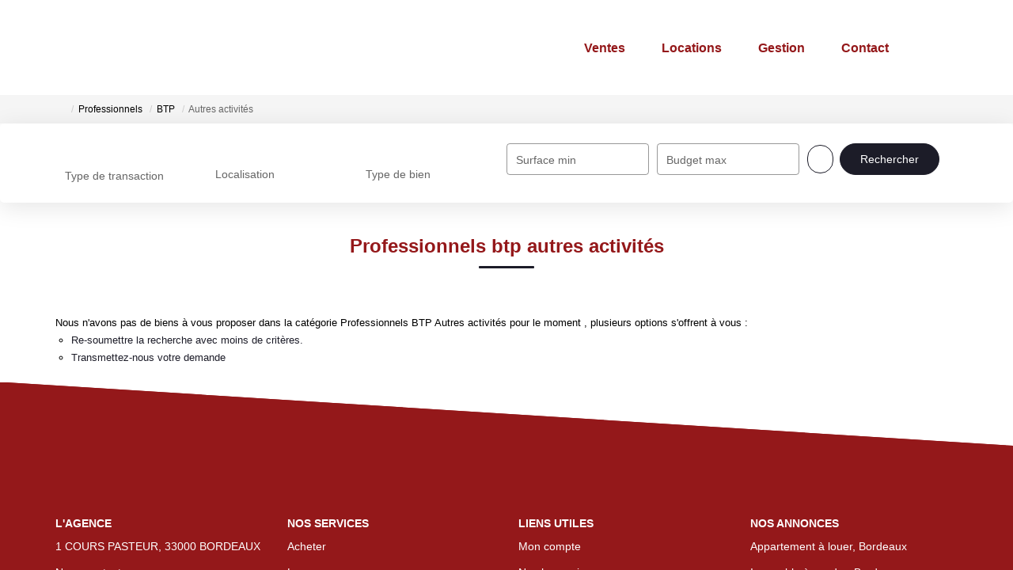

--- FILE ---
content_type: text/html; charset=UTF-8
request_url: https://www.agenceunic.fr/type_bien/24-6-74-155/autres-activites.html
body_size: 2337
content:
<!DOCTYPE html>
<html lang="en">
<head>
    <meta charset="utf-8">
    <meta name="viewport" content="width=device-width, initial-scale=1">
    <title></title>
    <style>
        body {
            font-family: "Arial";
        }
    </style>
    <script type="text/javascript">
    window.awsWafCookieDomainList = [];
    window.gokuProps = {
"key":"AQIDAHjcYu/GjX+QlghicBgQ/[base64]",
          "iv":"CgAEtCPSwQAAAAiX",
          "context":"ijjKo099MBg5FvPamYbfcBbvsHrmJ41c92Ld3h0oHwig2ca9v7X7Ti/lS0e72FkxTEexDaczO6/jGke20Lo1EGVqR91bGUZaZZZmwOVa8hpbEI18inug3UE0v3sDhBYR6roIFgFuvlF+PG4poz+SVabprj6k5cEhsJYtQlDxeMKm7DC3CPPkdrIY1TkwozJ7+UfhbLtvcNn2/uT7FIeN0EPhIPgvgEQjXIxn5uvrrczs/25eCY0S4sQJ0SX4tFKq77DrhEpF6gq3icCnbOBJiMv9SIqMhV9LN0cis1FgmwyHJG3aEBvMUUAK4rkA/8NB5KNixvgPFzg2AoGGNIFMMYrJQ1oyXN+/8dAAS3ZaHi0Fsm7Q+ATm9FRV5Q/Ffq2y1tg3QklLp7bO1+/57flr/OagQiTNntN1HXbynEMPDJBk1++/8VcagYvXLX3QElN9yzgTGHCmj2ewyE+Ubo0g4qgNWq+hjyzsuX785ZGibBqNxBNCi8XxJmEdLxBSjMmDN7SHkBNdWL5NM6gwJZzej/G07rIVaNZJ9bPaAFzFRFJtIpP7kdk19W2xzK0RnBHZ5RQGvfGRG2AG7f10sTAh/Vivy10q3bgn4dFcbDXrj4F4in0ybmkAuPujfIxPDxhCq71HMXzVK9YERkTWI56wvdl474nPD7tdp0mPqT7lc5yYszV3J66q1xd4+MoEBI8VC2WW+lU7tPX0ebfeNpSg87nCIPP2rt7B/oI6FN+KtC5QvOOpQN/cJQ3B6jj6Kv6BLzy2gqfHOi/4zF1KwoZ0mEEDeAMp+m+2lvlCmOFNdE4="
};
    </script>
    <script src="https://7813e45193b3.47e58bb0.eu-west-3.token.awswaf.com/7813e45193b3/28fa1170bc90/1cc501575660/challenge.js"></script>
</head>
<body>
    <div id="challenge-container"></div>
    <script type="text/javascript">
        AwsWafIntegration.saveReferrer();
        AwsWafIntegration.checkForceRefresh().then((forceRefresh) => {
            if (forceRefresh) {
                AwsWafIntegration.forceRefreshToken().then(() => {
                    window.location.reload(true);
                });
            } else {
                AwsWafIntegration.getToken().then(() => {
                    window.location.reload(true);
                });
            }
        });
    </script>
    <noscript>
        <h1>JavaScript is disabled</h1>
        In order to continue, we need to verify that you're not a robot.
        This requires JavaScript. Enable JavaScript and then reload the page.
    </noscript>
</body>
</html>